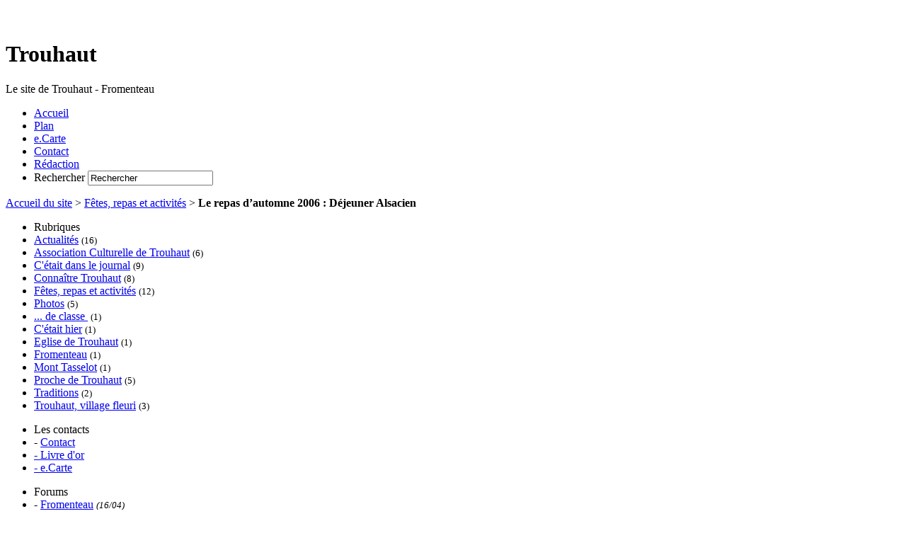

--- FILE ---
content_type: text/html; charset=utf-8
request_url: http://www.trouhaut.com/index/www.trouhaut.com/ecrire/IMG/pdf/squelettes/ecrire/ecrire/ecrire/ecrire/spip.php?article57
body_size: 2788
content:

<!DOCTYPE HTML PUBLIC "-//W3C//DTD HTML 4.01 Transitional//EN" "http://www.w3.org/TR/html4/loose.dtd">

<html lang="fr"> <!-- article.html -->
	<head>
		<title>Le repas d’automne 2006 : Déjeuner Alsacien - Trouhaut</title>
		<meta http-equiv="Content-Type" content="text/html; charset=utf-8">
		<meta name="generator" content="SPIP" />
		<!-- Lien vers le backend pour navigateurs eclaires -->
		<link rel="alternate" type="application/rss+xml" title="Syndiquer tout le site" href="http://www.trouhaut.com/index/www.trouhaut.com/ecrire/IMG/pdf/squelettes/ecrire/ecrire/ecrire/ecrire/spip.php?page=backend" />
		<!-- Feuilles de style -->
		<link rel="stylesheet" href="squelettes/style.css" type="text/css" />
		<link rel="stylesheet" href="squelettes/styleperso.css" type="text/css" />
<script type="text/javascript" src="plugins/gallery/gallery.js"></script>
<script type="text/javascript" src="plugins/gallery/speedgallery.js"></script>

	</head>
	<body dir="ltr">
		<!-- Bloc principal englobant tous les autres -->
		<div id="mgs_page">
		
			<!-- Bloc d'en tete -->
			<div id="mgs_tete">
				<!-- Bloc d'inclusion du bandeau d'en tete -->
				
<!-- inc-bandeau.html -->
<!-- Bloc bandeau nom du site et menus generaux -->
<div id="mgs_bandeau">
	
	<h1><br />Trouhaut</h1>
	<div class="mgs_descriptif">Le site de Trouhaut - Fromenteau</div>
</div>
<div id="mgs_menu_tete">
	<ul>
		<li><a href="http://www.trouhaut.com/">Accueil</a></li>
		<li><a href="http://www.trouhaut.com/index/dist/ecrire/ecrire/ecrire/IMG/cache-150x200/IMG/cache-150x92/ecrire/IMG/cache-150x113/IMG/cache-200x150/spip.php?page=plan">Plan</a></li>
		<li><a href="./send.php3">e.Carte</a></li>
		<li><a href="http://www.trouhaut.com/index/dist/ecrire/ecrire/ecrire/IMG/cache-150x200/IMG/cache-150x92/ecrire/IMG/cache-150x113/IMG/cache-200x150/spip.php?page=contact">Contact</a></li>
		<li><a href="ecrire/">R&eacute;daction</a></li>
		<li class="mgs_form_rech"><div class="formulaire_spip formulaire_recherche">
<form action="http://www.trouhaut.com/index/www.trouhaut.com/ecrire/IMG/pdf/squelettes/ecrire/ecrire/ecrire/ecrire/spip.php?page=recherche" method="get">
	
<input name='page' value='recherche' type='hidden' />
	
	<label for="recherche">Rechercher</label>
	<input type="text" class="forml" name="recherche" id="recherche" value="Rechercher" onfocus="this.value='';" />
<!--<a name="formulaire_recherche" id="formulaire_recherche"></a>--></form>
</div></li>
	</ul>
</div>
<!-- /inc-bandeau.html -->
				
				<!-- Bloc hierarchie de navigation -->
				<div id="mgs_hierarchie">
					<a href="http://www.trouhaut.com/">Accueil du site</a>
					
					&gt; <a href="spip.php?rubrique15">Fêtes, repas et activités</a>
					
					 &gt; <b>Le repas d’automne 2006 : Déjeuner Alsacien</b>
				</div>
			</div> <!-- /mgs_tete -->
			
				
			<!-- Bloc central avec les menus et le contenu -->
			<div id="mgs_corps">

				<!-- Bloc menus de navigation -->
				<div id="mgs_navigation">
					<!-- Bloc d'inclusion du menu de navigation -->
					

<!-- inc-menu.html -->
<!-- Bloc liste hierarchique de toutes les rubirques existantes -->
<div class="mgs_menu">
	<ul class="general">
		<li class="mgs_menu_titre">Rubriques</li>
		<li class="mgs_menu_item_0"><a href="spip.php?rubrique1">Actualités</a>&nbsp;<small>(16)</small></li><li class="mgs_menu_item_0"><a href="spip.php?rubrique20">Association Culturelle de Trouhaut</a>&nbsp;<small>(6)</small></li><li class="mgs_menu_item_0"><a href="spip.php?rubrique9">C'était dans le journal</a>&nbsp;<small>(9)</small></li><li class="mgs_menu_item_0"><a href="spip.php?rubrique4">Connaître Trouhaut</a>&nbsp;<small>(8)</small></li><li class="mgs_menu_item_0"><a href="spip.php?rubrique15">Fêtes, repas et activités</a>&nbsp;<small>(12)</small></li><li class="mgs_menu_item_0"><a href="spip.php?rubrique2">Photos</a>&nbsp;<small>(5)</small></li><li class="mgs_menu_item_1"><a href="spip.php?rubrique8">... de classe </a>&nbsp;<small>(1)</small></li><li class="mgs_menu_item_1"><a href="spip.php?rubrique7">C'était hier</a>&nbsp;<small>(1)</small></li><li class="mgs_menu_item_1"><a href="spip.php?rubrique12">Eglise de Trouhaut</a>&nbsp;<small>(1)</small></li><li class="mgs_menu_item_1"><a href="spip.php?rubrique6">Fromenteau</a>&nbsp;<small>(1)</small></li><li class="mgs_menu_item_1"><a href="spip.php?rubrique13">Mont Tasselot</a>&nbsp;<small>(1)</small></li><li class="mgs_menu_item_0"><a href="spip.php?rubrique17">Proche de Trouhaut</a>&nbsp;<small>(5)</small></li><li class="mgs_menu_item_0"><a href="spip.php?rubrique16">Traditions</a>&nbsp;<small>(2)</small></li><li class="mgs_menu_item_0"><a href="spip.php?rubrique10">Trouhaut, village fleuri</a>&nbsp;<small>(3)</small></li>
	</ul>
</div>

<!-- Bloc liste des 10 dernieres breves -->


<div class="mgs_menu" id="mgs_menu_artrub">
	<ul class="general">
		<li class="mgs_menu_titre">Les contacts</li>
		<li class="mgs_menu_item_breve">
			- <a href="http://www.trouhaut.com/index/dist/ecrire/ecrire/ecrire/IMG/cache-150x200/IMG/cache-150x92/ecrire/IMG/cache-150x113/IMG/cache-200x150/spip.php?page=contact">Contact
		</li>
		<li class="mgs_menu_item_breve">
			- <a href="http://www.trouhaut.com/index/dist/ecrire/ecrire/ecrire/IMG/cache-150x200/IMG/cache-150x92/ecrire/IMG/cache-150x113/IMG/cache-200x150/spip.php?page=livredor">Livre d'or
		</li>
		<li class="mgs_menu_item_breve">
			- <a href="./send.php3">e.Carte</a>
		</li>
	</ul>
</div>

<!-- Bloc liste des 10 dernieres message des forums -->

<div class="mgs_menu" id="mgs_menu_artrub">
	<ul class="general">
		<li class="mgs_menu_titre">Forums</li>
		
		<li class="mgs_menu_item_breve">
			- <a href="spip.php?article15#forum138" title="Fromenteau">Fromenteau</a>
			 <small><em>(16/04)</em></small>
		</li>
		
		<li class="mgs_menu_item_breve">
			- <a href="spip.php?article18#forum59" title="Année 1920-1925 - Classe de Monsieur Guenoit">Année 1920-1925 - Classe</a>
			 <small><em>(15/03)</em></small>
		</li>
		
		<li class="mgs_menu_item_breve">
			- <a href="spip.php?article8#forum51" title="La commune de Trouhaut">La commune de Trouhaut</a>
			 <small><em>(16/02)</em></small>
		</li>
		
		<li class="mgs_menu_item_breve">
			- <a href="spip.php?article18#forum46" title="Année 1920-1925 - Classe de Monsieur Guenoit">Année 1920-1925 - Classe</a>
			 <small><em>(30/01)</em></small>
		</li>
		
		<li class="mgs_menu_item_breve">
			- <a href="spip.php?article83#forum19" title="Rallye 2008">Rallye 2008</a>
			 <small><em>(06/06)</em></small>
		</li>
		
		<li class="mgs_menu_item_breve">
			- <a href="spip.php?article72#forum16" title="Téléphones mobiles à Trouhaut (suite...)">Téléphones mobiles à&nbsp;(...)</a>
			 <small><em>(07/02)</em></small>
		</li>
		
		<li class="mgs_menu_item_breve">
			- <a href="spip.php?article36#forum15" title="Point de vue">Point de vue</a>
			 <small><em>(05/01)</em></small>
		</li>
		
		<li class="mgs_menu_item_breve">
			- <a href="spip.php?article28#forum14" title="Eglise de Trouhaut">Eglise de Trouhaut</a>
			 <small><em>(22/12)</em></small>
		</li>
		
		<li class="mgs_menu_item_breve">
			- <a href="spip.php?article63#forum12" title="Recherches sur les noms figurants sur le monument aux morts">Recherches sur les&nbsp;(...)</a>
			 <small><em>(22/12)</em></small>
		</li>
		
		<li class="mgs_menu_item_breve">
			- <a href="spip.php?article18#forum11" title="Année 1920-1925 - Classe de Monsieur Guenoit">Année 1920-1925 - Classe</a>
			 <small><em>(08/11)</em></small>
		</li>
		
	</ul>
</div>



<!-- Bloc liste des 10 dernieres sites references -->


<!-- Bloc liste des 10 dernieres syndications -->

<!-- /inc-menu.html -->
					
					<!-- Bloc liste des 10 dernieres articles de la meme rubrique -->
					
					<div class="mgs_menu">
						<ul class="general">
							<li class="mgs_menu_titre">Dans la m&ecirc;me rubrique</li>
							
							<li class="mgs_menu_item_breve">
								- <a href="spip.php?article78">Noël des enfants et galettes&nbsp;(...)</a>
							</li>
							
							<li class="mgs_menu_item_breve">
								- <a href="spip.php?article69">Le diner des jeunes</a>
							</li>
							
							<li class="mgs_menu_item_breve">
								- <a href="spip.php?article57" class="on">Le repas d’automne 2006 :&nbsp;(...)</a>
							</li>
							
							<li class="mgs_menu_item_breve">
								- <a href="spip.php?article35">Invitation au repas d'automne</a>
							</li>
							
							<li class="mgs_menu_item_breve">
								- <a href="spip.php?article42">La raclette Party 2006</a>
							</li>
							
							<li class="mgs_menu_item_breve">
								- <a href="spip.php?article41">La marche de nuit</a>
							</li>
							
							<li class="mgs_menu_item_breve">
								- <a href="spip.php?article6">L'association culturelle&nbsp;(...)</a>
							</li>
							
							<li class="mgs_menu_item_breve">
								- <a href="spip.php?article31">Carton d'invitation Trouhaut en</a>
							</li>
							
							<li class="mgs_menu_item_breve">
								- <a href="spip.php?article34">Affiche de Trouhaut en Fête&nbsp;(...)</a>
							</li>
							
							<li class="mgs_menu_item_breve">
								- <a href="spip.php?article38">Repas communale du 14 juillet</a>
							</li>
							
						</ul>
					</div> 
					
					<!-- Bloc d'inclusion du pied de page (logos Rss et Spip) -->
					

<!-- inc-pied.html -->
<div class="mgs_menu"><div>
	<a href="http://www.trouhaut.com/index/EventPlanners/ecrire/plugins/gallery/IMG/pdf/ecrire/IMG/pdf/IMG/pdf/spip.php?page=backend" title="Syndiquer tout le site">
		<img src="dist/feed.png" alt="Suivre la vie du site" width="16" height="16" class="format_png" />
		<small>&nbsp;RSS&nbsp;2.0</small>
	</a> |
	<a href="http://www.spip.net" title="Site r&eacute;alis&eacute; avec SPIP">
		<img src="dist/spip.png" alt="SPIP" width="48" height="16" class="format_png" />
	</a>
</div></div>
<!-- /inc-pied.html -->
				</div> <!-- /mgs_navigation -->


				<!-- Bloc du contenu principal -->
				<div class="contenu" id="mgs_principal">


					<!-- Bloc du contenu -->
					<div class="mgs_bloc">
						<ul class="general">
							<li class="mgs_menu_titre">Article</li>
						</ul>
						
						<!-- Bloc du contenu de l'article/breve -->
						<div class="mgs_article">
							
							
							<h2 class="mgs_titre">&nbsp;&nbsp;Le repas d’automne 2006&nbsp;: Déjeuner Alsacien</h2>
							
							<p class="mgs_infos">dimanche 29 octobre 2006, par  <a href="spip.php?auteur1">Rédacteur</a></p>
							
							<div class="mgs_texte"><p class="spip">L’association Culturelle de Trouhaut nous a convié à son &#171;&nbsp;repas d’automne&nbsp;&#187;.</p>

<p class="spip">Comme chaque année, la salle des fêtes de Trouhaut est comble. Au menu, un déjeuner Alsacien&nbsp;: apéritif, choucroute, Munster, tarte aux pommes et café.</p></div>
							
							

							<!-- Bloc liste des documents joints -->
							
							
							<!-- Bloc liste des mots cles -->
							
							
							
						</div> <!-- /mgs_article -->
					</div> <!-- /mgs_bloc -->
					
					<br />
					<!-- Inclusion des Forums -->
					

<!-- inc-forum.html -->


<!-- /inc-forum.html -->					
				</div> <!-- /contenu -->
			</div> <!-- /corps -->
		</div> <!-- /page -->
	</body>
</html> <!-- /article.html -->




--- FILE ---
content_type: text/html; charset=utf-8
request_url: http://www.trouhaut.com/index/www.trouhaut.com/ecrire/IMG/pdf/squelettes/ecrire/ecrire/ecrire/ecrire/squelettes/style.css
body_size: 3807
content:

<!DOCTYPE HTML PUBLIC "-//W3C//DTD HTML 4.01 Transitional//EN" "http://www.w3.org/TR/html4/loose.dtd">
<html lang="fr"> <!-- sommaire.html -->
	<head>
		<link rel="shortcut icon" href="http://www.trouhaut.com/favicon.ico"/>
		<title>Trouhaut</title>
		<meta http-equiv="Content-Type" content="text/html; charset=utf-8">
		<meta name="generator" content="SPIP" />
		<!-- Lien vers le backend pour navigateurs eclaires -->
		<link rel="alternate" type="application/rss+xml" title="Syndiquer tout le site" href="http://www.trouhaut.com/index/www.trouhaut.com/ecrire/IMG/pdf/squelettes/ecrire/ecrire/ecrire/ecrire/squelettes/spip.php?page=backend" />
		<!-- Feuilles de style -->
		<link rel="stylesheet" href="squelettes/style.css" type="text/css" />
		<link rel="stylesheet" href="squelettes/styleperso.css" type="text/css" />
	</head>
	<body dir="ltr">
	<!-- Bloc principal englobant tous les autres -->
		<div id="mgs_page">

			<!-- Bloc d'en tete -->
			<div id="mgs_tete">
				<!-- Bloc d'inclusion du bandeau d'en tete -->
				
<!-- inc-bandeau.html -->
<!-- Bloc bandeau nom du site et menus generaux -->
<div id="mgs_bandeau">
	
	<h1><br />Trouhaut</h1>
	<div class="mgs_descriptif">Le site de Trouhaut - Fromenteau</div>
</div>
<div id="mgs_menu_tete">
	<ul>
		<li><a href="http://www.trouhaut.com/">Accueil</a></li>
		<li><a href="http://www.trouhaut.com/index/dist/ecrire/ecrire/ecrire/IMG/cache-150x200/IMG/cache-150x92/ecrire/IMG/cache-150x113/IMG/cache-200x150/spip.php?page=plan">Plan</a></li>
		<li><a href="./send.php3">e.Carte</a></li>
		<li><a href="http://www.trouhaut.com/index/dist/ecrire/ecrire/ecrire/IMG/cache-150x200/IMG/cache-150x92/ecrire/IMG/cache-150x113/IMG/cache-200x150/spip.php?page=contact">Contact</a></li>
		<li><a href="ecrire/">R&eacute;daction</a></li>
		<li class="mgs_form_rech"><div class="formulaire_spip formulaire_recherche">
<form action="http://www.trouhaut.com/index/www.trouhaut.com/ecrire/IMG/pdf/squelettes/ecrire/ecrire/ecrire/ecrire/squelettes/spip.php?page=recherche" method="get">
	
<input name='page' value='recherche' type='hidden' />
	
	<label for="recherche">Rechercher</label>
	<input type="text" class="forml" name="recherche" id="recherche" value="Rechercher" onfocus="this.value='';" />
<!--<a name="formulaire_recherche" id="formulaire_recherche"></a>--></form>
</div></li>
	</ul>
</div>
<!-- /inc-bandeau.html -->
				
				<!-- Bloc hierarchie de navigation -->
				<div id="mgs_hierarchie">
					Accueil du site
				</div>

			</div> <!-- /mgs_tete -->
			
				
			<!-- Bloc central avec les menus et le contenu -->
			<div id="mgs_corps">
				
				<!-- Bloc menus de navigation -->
				<div id="mgs_navigation">
					<!-- Bloc d'inclusion du menu de navigation -->
					

<!-- inc-menu.html -->
<!-- Bloc liste hierarchique de toutes les rubirques existantes -->
<div class="mgs_menu">
	<ul class="general">
		<li class="mgs_menu_titre">Rubriques</li>
		<li class="mgs_menu_item_0"><a href="spip.php?rubrique1">Actualités</a>&nbsp;<small>(16)</small></li><li class="mgs_menu_item_0"><a href="spip.php?rubrique20">Association Culturelle de Trouhaut</a>&nbsp;<small>(6)</small></li><li class="mgs_menu_item_0"><a href="spip.php?rubrique9">C'était dans le journal</a>&nbsp;<small>(9)</small></li><li class="mgs_menu_item_0"><a href="spip.php?rubrique4">Connaître Trouhaut</a>&nbsp;<small>(8)</small></li><li class="mgs_menu_item_0"><a href="spip.php?rubrique15">Fêtes, repas et activités</a>&nbsp;<small>(12)</small></li><li class="mgs_menu_item_0"><a href="spip.php?rubrique2">Photos</a>&nbsp;<small>(5)</small></li><li class="mgs_menu_item_1"><a href="spip.php?rubrique8">... de classe </a>&nbsp;<small>(1)</small></li><li class="mgs_menu_item_1"><a href="spip.php?rubrique7">C'était hier</a>&nbsp;<small>(1)</small></li><li class="mgs_menu_item_1"><a href="spip.php?rubrique12">Eglise de Trouhaut</a>&nbsp;<small>(1)</small></li><li class="mgs_menu_item_1"><a href="spip.php?rubrique6">Fromenteau</a>&nbsp;<small>(1)</small></li><li class="mgs_menu_item_1"><a href="spip.php?rubrique13">Mont Tasselot</a>&nbsp;<small>(1)</small></li><li class="mgs_menu_item_0"><a href="spip.php?rubrique17">Proche de Trouhaut</a>&nbsp;<small>(5)</small></li><li class="mgs_menu_item_0"><a href="spip.php?rubrique16">Traditions</a>&nbsp;<small>(2)</small></li><li class="mgs_menu_item_0"><a href="spip.php?rubrique10">Trouhaut, village fleuri</a>&nbsp;<small>(3)</small></li>
	</ul>
</div>

<!-- Bloc liste des 10 dernieres breves -->


<div class="mgs_menu" id="mgs_menu_artrub">
	<ul class="general">
		<li class="mgs_menu_titre">Les contacts</li>
		<li class="mgs_menu_item_breve">
			- <a href="http://www.trouhaut.com/index/dist/ecrire/ecrire/ecrire/IMG/cache-150x200/IMG/cache-150x92/ecrire/IMG/cache-150x113/IMG/cache-200x150/spip.php?page=contact">Contact
		</li>
		<li class="mgs_menu_item_breve">
			- <a href="http://www.trouhaut.com/index/dist/ecrire/ecrire/ecrire/IMG/cache-150x200/IMG/cache-150x92/ecrire/IMG/cache-150x113/IMG/cache-200x150/spip.php?page=livredor">Livre d'or
		</li>
		<li class="mgs_menu_item_breve">
			- <a href="./send.php3">e.Carte</a>
		</li>
	</ul>
</div>

<!-- Bloc liste des 10 dernieres message des forums -->

<div class="mgs_menu" id="mgs_menu_artrub">
	<ul class="general">
		<li class="mgs_menu_titre">Forums</li>
		
		<li class="mgs_menu_item_breve">
			- <a href="spip.php?article15#forum138" title="Fromenteau">Fromenteau</a>
			 <small><em>(16/04)</em></small>
		</li>
		
		<li class="mgs_menu_item_breve">
			- <a href="spip.php?article18#forum59" title="Année 1920-1925 - Classe de Monsieur Guenoit">Année 1920-1925 - Classe</a>
			 <small><em>(15/03)</em></small>
		</li>
		
		<li class="mgs_menu_item_breve">
			- <a href="spip.php?article8#forum51" title="La commune de Trouhaut">La commune de Trouhaut</a>
			 <small><em>(16/02)</em></small>
		</li>
		
		<li class="mgs_menu_item_breve">
			- <a href="spip.php?article18#forum46" title="Année 1920-1925 - Classe de Monsieur Guenoit">Année 1920-1925 - Classe</a>
			 <small><em>(30/01)</em></small>
		</li>
		
		<li class="mgs_menu_item_breve">
			- <a href="spip.php?article83#forum19" title="Rallye 2008">Rallye 2008</a>
			 <small><em>(06/06)</em></small>
		</li>
		
		<li class="mgs_menu_item_breve">
			- <a href="spip.php?article72#forum16" title="Téléphones mobiles à Trouhaut (suite...)">Téléphones mobiles à&nbsp;(...)</a>
			 <small><em>(07/02)</em></small>
		</li>
		
		<li class="mgs_menu_item_breve">
			- <a href="spip.php?article36#forum15" title="Point de vue">Point de vue</a>
			 <small><em>(05/01)</em></small>
		</li>
		
		<li class="mgs_menu_item_breve">
			- <a href="spip.php?article28#forum14" title="Eglise de Trouhaut">Eglise de Trouhaut</a>
			 <small><em>(22/12)</em></small>
		</li>
		
		<li class="mgs_menu_item_breve">
			- <a href="spip.php?article63#forum12" title="Recherches sur les noms figurants sur le monument aux morts">Recherches sur les&nbsp;(...)</a>
			 <small><em>(22/12)</em></small>
		</li>
		
		<li class="mgs_menu_item_breve">
			- <a href="spip.php?article18#forum11" title="Année 1920-1925 - Classe de Monsieur Guenoit">Année 1920-1925 - Classe</a>
			 <small><em>(08/11)</em></small>
		</li>
		
	</ul>
</div>



<!-- Bloc liste des 10 dernieres sites references -->


<!-- Bloc liste des 10 dernieres syndications -->

<!-- /inc-menu.html -->
					
					<!-- Bloc d'inscription au site si option active -->
					

					

<!-- inc-menu.html -->
<!-- Bloc liste hierarchique de toutes les rubirques existantes -->
<div class="mgs_menu">
	<ul class="general">
		<li class="mgs_menu_titre">La météo en Côte d'Or <i>(21)</i></li>
	</ul>
	<img src="http://perso0.free.fr/cgi-bin/meteo.pl?dep=21">
</div>
					<!-- Bloc d'inclusion du pied de page (logos Rss et Spip) -->
					

<!-- inc-pied.html -->
<div class="mgs_menu"><div>
	<a href="http://www.trouhaut.com/index/EventPlanners/ecrire/plugins/gallery/IMG/pdf/ecrire/IMG/pdf/IMG/pdf/spip.php?page=backend" title="Syndiquer tout le site">
		<img src="dist/feed.png" alt="Suivre la vie du site" width="16" height="16" class="format_png" />
		<small>&nbsp;RSS&nbsp;2.0</small>
	</a> |
	<a href="http://www.spip.net" title="Site r&eacute;alis&eacute; avec SPIP">
		<img src="dist/spip.png" alt="SPIP" width="48" height="16" class="format_png" />
	</a>
</div></div>
<!-- /inc-pied.html -->
					

<B_menu_googleadsense>
<div class="mgs_menu">
<script type="text/javascript"><!--
google_ad_client = "pub-2416539233400072";
google_ad_width = 120;
google_ad_height = 240;
google_ad_format = "120x240_as_rimg";
google_cpa_choice = "CAAQ5Yf7zwEaCNSZO4RGtdGFKJ2493M";
google_ad_channel = "";
//--></script>
<script type="text/javascript" src="http://pagead2.googlesyndication.com/pagead/show_ads.js">
</script>
</div> <!-- /menu -->
</B_menu_googleadsense>
				</div> <!-- /mgs_navigation -->
					
					
				<!-- Bloc du contenu principal -->
				<div id="mgs_principal" class="contenu">
					
					

<!-- inc-bienvenue.html -->
<!-- Bloc contenant un petit texte d'accueil et de bienvenue a personnaliser -->
<div class="mgs_bloc">

<script type="text/javascript"><!--
google_ad_client = "pub-2416539233400072";
google_ad_width = 468;
google_ad_height = 60;
google_ad_format = "468x60_as";
google_ad_type = "text_image";
google_ad_channel = "";
google_color_border = "CCCCCC";
google_color_bg = "CCCCCC";
google_color_link = "000000";
google_color_text = "333333";
google_color_url = "666666";
//--></script>
<script type="text/javascript"
  src="http://pagead2.googlesyndication.com/pagead/show_ads.js">
</script>

</div>
<!-- /inc-bienvenue.html -->
					

					<!-- Bloc liste des 8 derniers articles publies -->
					<div class="mgs_bloc">
						<ul class="general">
							
							<li class="mgs_menu_item_article">
								
								<h3 class="mgs_titre">&nbsp;&nbsp;<a href="spip.php?article89">Journée du patrimoine 2008 visitée par l&#8217;Association Culturelle</a></h3>
								<p class="mgs_infos">mercredi 1er octobre 2008, par  <a href="spip.php?auteur1">Rédacteur</a></p>
								<div class="mgs_intro">Visite Sens , journée du patrimoine 2008  Pour la deuxième année consécutive, l’Association Culturelle de Trouhaut a profité des journées du patrimoine pour&nbsp;(...)</div>
								<div class="mgs_chemin">
									
									&gt; <a href="spip.php?rubrique20">Association Culturelle de Trouhaut</a>
									
								</div>
							</li>
							
							<li class="mgs_menu_item_article">
								
								<h3 class="mgs_titre">&nbsp;&nbsp;<a href="spip.php?article88">Versailles visité par l&#8217;Association Culturelle</a></h3>
								<p class="mgs_infos">mardi 26 ao&ucirc;t 2008, par  <a href="spip.php?auteur1">Rédacteur</a></p>
								<div class="mgs_intro">Bien matinal ce réveil pour cette journée organisée par l’Association Culturelle de Trouhaut. Mais l’idée d’aller à Versailles, visiter le plus imposant château du&nbsp;(...)</div>
								<div class="mgs_chemin">
									
									&gt; <a href="spip.php?rubrique20">Association Culturelle de Trouhaut</a>
									
								</div>
							</li>
							
							<li class="mgs_menu_item_article">
								
								<h3 class="mgs_titre">&nbsp;&nbsp;<a href="spip.php?article85">Sortie AU CHATEAU DE VERSAILLES</a></h3>
								<p class="mgs_infos">mardi 8 juillet 2008, par  <a href="spip.php?auteur1">Rédacteur</a></p>
								<div class="mgs_intro">L’association Culturelle de Trouhaut propose sa sortie d’été le Samedi 23 août 2008 au Château de Versailles.

Visite du Château de Versailles (avec audio-guide)&nbsp;(...)</div>
								<div class="mgs_chemin">
									
									&gt; <a href="spip.php?rubrique20">Association Culturelle de Trouhaut</a>
									
								</div>
							</li>
							
							<li class="mgs_menu_item_article">
								
								<h3 class="mgs_titre">&nbsp;&nbsp;<a href="spip.php?article84">Trouhaut&nbsp;: nouvelles énigmes</a></h3>
								<p class="mgs_infos">jeudi 12 juin 2008</p>
								<div class="mgs_intro">Sources Le Bien Public

Une quarantaine de personnes ont pris le départ du rallye organisé par l’Association Culturelle de Trouhaut.

Pilotes, copilotes et&nbsp;(...)</div>
								<div class="mgs_chemin">
									
									&gt; <a href="spip.php?rubrique20">Association Culturelle de Trouhaut</a>
									
								</div>
							</li>
							
							<li class="mgs_menu_item_article">
								
								<h3 class="mgs_titre">&nbsp;&nbsp;<a href="spip.php?article83">Rallye 2008 de l&#8217;Association Culturelle est en préparation</a></h3>
								<p class="mgs_infos">vendredi 2 mai 2008, par  <a href="spip.php?auteur1">Rédacteur</a></p>
								<div class="mgs_intro">Le rallye "Cru 2008" est en préparation. Les membres du bureau de l’Association Culturelle de Trouhaut mijotent le parcours et les énigmes.

Le "Go !" aura&nbsp;(...)</div>
								<div class="mgs_chemin">
									
									&gt; <a href="spip.php?rubrique20">Association Culturelle de Trouhaut</a>
									
								</div>
							</li>
							
							<li class="mgs_menu_item_article">
								
								<h3 class="mgs_titre">&nbsp;&nbsp;<a href="spip.php?article82">Assemblée Générale 2008 de l&#8217;Association Cuturelle </a></h3>
								<p class="mgs_infos">vendredi 4 avril 2008</p>
								<div class="mgs_intro">L’Association Culturelle de Trouhaut a tenu son assemblée générale en présence de Robert Jaugey, maire de Trouhaut et de Pierre Gounand représentant la&nbsp;(...)</div>
								<div class="mgs_chemin">
									
									&gt; <a href="spip.php?rubrique20">Association Culturelle de Trouhaut</a>
									
								</div>
							</li>
							
							<li class="mgs_menu_item_article">
								
								<h3 class="mgs_titre">&nbsp;&nbsp;<a href="spip.php?article81">Résultats des élections Municipales 2008 à Trouhaut</a></h3>
								<p class="mgs_infos">lundi 17 mars 2008, par  <a href="spip.php?auteur1">Rédacteur</a></p>
								<div class="mgs_intro">Résultat du 1er et dernier tour des élections Municipales 2008.

La nouvelle équipe municipale sera conduite par la première femme maire de Trouhaut ; Mme&nbsp;(...)</div>
								<div class="mgs_chemin">
									
									&gt; <a href="spip.php?rubrique1">Actualités</a>
									
								</div>
							</li>
							
							<li class="mgs_menu_item_article">
								
								<h3 class="mgs_titre">&nbsp;&nbsp;<a href="spip.php?article79">Les photographies sur le site</a></h3>
								<p class="mgs_infos">mercredi 17 janvier 2007, par  <a href="spip.php?auteur1">Rédacteur</a></p>
								<div class="mgs_intro">Pour éviter tout mal attendu, les photographies qui apparaissent sur le site ne sont pas destinées à nuire à l’image ou à la réputation de qui que se soit.

Si&nbsp;(...)</div>
								<div class="mgs_chemin">
									
									&gt; <a href="spip.php?rubrique1">Actualités</a>
									
								</div>
							</li>
							
							<li class="mgs_menu_item_article">
								
								<h3 class="mgs_titre">&nbsp;&nbsp;<a href="spip.php?article77">Contactez-nous</a></h3>
								<p class="mgs_infos">lundi 15 janvier 2007, par  <a href="spip.php?auteur1">Rédacteur</a></p>
								<div class="mgs_intro">Vous désirez  prendre contact avec nous ? Vous pouvez vous rendre à la rubrique Contact. Vous pouvez également laisser un petit mot en signant le livre d’or.&nbsp;(...)</div>
								<div class="mgs_chemin">
									
									&gt; <a href="spip.php?rubrique1">Actualités</a>
									
								</div>
							</li>
							
							<li class="mgs_menu_item_article">
								
								<h3 class="mgs_titre">&nbsp;&nbsp;<a href="spip.php?article78">Noël des enfants et galettes des Rois</a></h3>
								<p class="mgs_infos">mardi 9 janvier 2007, par  <a href="spip.php?auteur1">Rédacteur</a></p>
								<div class="mgs_intro">Le dimanche 7 janvier fut très très animé.

Tous les petits et tous les grands assistaient au spectacle de Noël des enfants. Cette année, l’Association des&nbsp;(...)</div>
								<div class="mgs_chemin">
									
									&gt; <a href="spip.php?rubrique15">Fêtes, repas et activités</a>
									
								</div>
							</li>
							
						</ul>
					</div>
					
				</div> <!-- /contenu -->
			</div> <!-- /corps -->
		</div> <!-- /page -->
	</body>
</html> <!-- /sommaire.html -->


--- FILE ---
content_type: text/html; charset=utf-8
request_url: http://www.trouhaut.com/index/www.trouhaut.com/ecrire/IMG/pdf/squelettes/ecrire/ecrire/ecrire/ecrire/plugins/gallery/gallery.js
body_size: 3808
content:

<!DOCTYPE HTML PUBLIC "-//W3C//DTD HTML 4.01 Transitional//EN" "http://www.w3.org/TR/html4/loose.dtd">
<html lang="fr"> <!-- sommaire.html -->
	<head>
		<link rel="shortcut icon" href="http://www.trouhaut.com/favicon.ico"/>
		<title>Trouhaut</title>
		<meta http-equiv="Content-Type" content="text/html; charset=utf-8">
		<meta name="generator" content="SPIP" />
		<!-- Lien vers le backend pour navigateurs eclaires -->
		<link rel="alternate" type="application/rss+xml" title="Syndiquer tout le site" href="http://www.trouhaut.com/index/www.trouhaut.com/ecrire/IMG/pdf/squelettes/ecrire/ecrire/ecrire/ecrire/plugins/gallery/spip.php?page=backend" />
		<!-- Feuilles de style -->
		<link rel="stylesheet" href="squelettes/style.css" type="text/css" />
		<link rel="stylesheet" href="squelettes/styleperso.css" type="text/css" />
	</head>
	<body dir="ltr">
	<!-- Bloc principal englobant tous les autres -->
		<div id="mgs_page">

			<!-- Bloc d'en tete -->
			<div id="mgs_tete">
				<!-- Bloc d'inclusion du bandeau d'en tete -->
				
<!-- inc-bandeau.html -->
<!-- Bloc bandeau nom du site et menus generaux -->
<div id="mgs_bandeau">
	
	<h1><br />Trouhaut</h1>
	<div class="mgs_descriptif">Le site de Trouhaut - Fromenteau</div>
</div>
<div id="mgs_menu_tete">
	<ul>
		<li><a href="http://www.trouhaut.com/">Accueil</a></li>
		<li><a href="http://www.trouhaut.com/index/dist/ecrire/ecrire/ecrire/IMG/cache-150x200/IMG/cache-150x92/ecrire/IMG/cache-150x113/IMG/cache-200x150/spip.php?page=plan">Plan</a></li>
		<li><a href="./send.php3">e.Carte</a></li>
		<li><a href="http://www.trouhaut.com/index/dist/ecrire/ecrire/ecrire/IMG/cache-150x200/IMG/cache-150x92/ecrire/IMG/cache-150x113/IMG/cache-200x150/spip.php?page=contact">Contact</a></li>
		<li><a href="ecrire/">R&eacute;daction</a></li>
		<li class="mgs_form_rech"><div class="formulaire_spip formulaire_recherche">
<form action="http://www.trouhaut.com/index/www.trouhaut.com/ecrire/IMG/pdf/squelettes/ecrire/ecrire/ecrire/ecrire/plugins/gallery/spip.php?page=recherche" method="get">
	
<input name='page' value='recherche' type='hidden' />
	
	<label for="recherche">Rechercher</label>
	<input type="text" class="forml" name="recherche" id="recherche" value="Rechercher" onfocus="this.value='';" />
<!--<a name="formulaire_recherche" id="formulaire_recherche"></a>--></form>
</div></li>
	</ul>
</div>
<!-- /inc-bandeau.html -->
				
				<!-- Bloc hierarchie de navigation -->
				<div id="mgs_hierarchie">
					Accueil du site
				</div>

			</div> <!-- /mgs_tete -->
			
				
			<!-- Bloc central avec les menus et le contenu -->
			<div id="mgs_corps">
				
				<!-- Bloc menus de navigation -->
				<div id="mgs_navigation">
					<!-- Bloc d'inclusion du menu de navigation -->
					

<!-- inc-menu.html -->
<!-- Bloc liste hierarchique de toutes les rubirques existantes -->
<div class="mgs_menu">
	<ul class="general">
		<li class="mgs_menu_titre">Rubriques</li>
		<li class="mgs_menu_item_0"><a href="spip.php?rubrique1">Actualités</a>&nbsp;<small>(16)</small></li><li class="mgs_menu_item_0"><a href="spip.php?rubrique20">Association Culturelle de Trouhaut</a>&nbsp;<small>(6)</small></li><li class="mgs_menu_item_0"><a href="spip.php?rubrique9">C'était dans le journal</a>&nbsp;<small>(9)</small></li><li class="mgs_menu_item_0"><a href="spip.php?rubrique4">Connaître Trouhaut</a>&nbsp;<small>(8)</small></li><li class="mgs_menu_item_0"><a href="spip.php?rubrique15">Fêtes, repas et activités</a>&nbsp;<small>(12)</small></li><li class="mgs_menu_item_0"><a href="spip.php?rubrique2">Photos</a>&nbsp;<small>(5)</small></li><li class="mgs_menu_item_1"><a href="spip.php?rubrique8">... de classe </a>&nbsp;<small>(1)</small></li><li class="mgs_menu_item_1"><a href="spip.php?rubrique7">C'était hier</a>&nbsp;<small>(1)</small></li><li class="mgs_menu_item_1"><a href="spip.php?rubrique12">Eglise de Trouhaut</a>&nbsp;<small>(1)</small></li><li class="mgs_menu_item_1"><a href="spip.php?rubrique6">Fromenteau</a>&nbsp;<small>(1)</small></li><li class="mgs_menu_item_1"><a href="spip.php?rubrique13">Mont Tasselot</a>&nbsp;<small>(1)</small></li><li class="mgs_menu_item_0"><a href="spip.php?rubrique17">Proche de Trouhaut</a>&nbsp;<small>(5)</small></li><li class="mgs_menu_item_0"><a href="spip.php?rubrique16">Traditions</a>&nbsp;<small>(2)</small></li><li class="mgs_menu_item_0"><a href="spip.php?rubrique10">Trouhaut, village fleuri</a>&nbsp;<small>(3)</small></li>
	</ul>
</div>

<!-- Bloc liste des 10 dernieres breves -->


<div class="mgs_menu" id="mgs_menu_artrub">
	<ul class="general">
		<li class="mgs_menu_titre">Les contacts</li>
		<li class="mgs_menu_item_breve">
			- <a href="http://www.trouhaut.com/index/dist/ecrire/ecrire/ecrire/IMG/cache-150x200/IMG/cache-150x92/ecrire/IMG/cache-150x113/IMG/cache-200x150/spip.php?page=contact">Contact
		</li>
		<li class="mgs_menu_item_breve">
			- <a href="http://www.trouhaut.com/index/dist/ecrire/ecrire/ecrire/IMG/cache-150x200/IMG/cache-150x92/ecrire/IMG/cache-150x113/IMG/cache-200x150/spip.php?page=livredor">Livre d'or
		</li>
		<li class="mgs_menu_item_breve">
			- <a href="./send.php3">e.Carte</a>
		</li>
	</ul>
</div>

<!-- Bloc liste des 10 dernieres message des forums -->

<div class="mgs_menu" id="mgs_menu_artrub">
	<ul class="general">
		<li class="mgs_menu_titre">Forums</li>
		
		<li class="mgs_menu_item_breve">
			- <a href="spip.php?article15#forum138" title="Fromenteau">Fromenteau</a>
			 <small><em>(16/04)</em></small>
		</li>
		
		<li class="mgs_menu_item_breve">
			- <a href="spip.php?article18#forum59" title="Année 1920-1925 - Classe de Monsieur Guenoit">Année 1920-1925 - Classe</a>
			 <small><em>(15/03)</em></small>
		</li>
		
		<li class="mgs_menu_item_breve">
			- <a href="spip.php?article8#forum51" title="La commune de Trouhaut">La commune de Trouhaut</a>
			 <small><em>(16/02)</em></small>
		</li>
		
		<li class="mgs_menu_item_breve">
			- <a href="spip.php?article18#forum46" title="Année 1920-1925 - Classe de Monsieur Guenoit">Année 1920-1925 - Classe</a>
			 <small><em>(30/01)</em></small>
		</li>
		
		<li class="mgs_menu_item_breve">
			- <a href="spip.php?article83#forum19" title="Rallye 2008">Rallye 2008</a>
			 <small><em>(06/06)</em></small>
		</li>
		
		<li class="mgs_menu_item_breve">
			- <a href="spip.php?article72#forum16" title="Téléphones mobiles à Trouhaut (suite...)">Téléphones mobiles à&nbsp;(...)</a>
			 <small><em>(07/02)</em></small>
		</li>
		
		<li class="mgs_menu_item_breve">
			- <a href="spip.php?article36#forum15" title="Point de vue">Point de vue</a>
			 <small><em>(05/01)</em></small>
		</li>
		
		<li class="mgs_menu_item_breve">
			- <a href="spip.php?article28#forum14" title="Eglise de Trouhaut">Eglise de Trouhaut</a>
			 <small><em>(22/12)</em></small>
		</li>
		
		<li class="mgs_menu_item_breve">
			- <a href="spip.php?article63#forum12" title="Recherches sur les noms figurants sur le monument aux morts">Recherches sur les&nbsp;(...)</a>
			 <small><em>(22/12)</em></small>
		</li>
		
		<li class="mgs_menu_item_breve">
			- <a href="spip.php?article18#forum11" title="Année 1920-1925 - Classe de Monsieur Guenoit">Année 1920-1925 - Classe</a>
			 <small><em>(08/11)</em></small>
		</li>
		
	</ul>
</div>



<!-- Bloc liste des 10 dernieres sites references -->


<!-- Bloc liste des 10 dernieres syndications -->

<!-- /inc-menu.html -->
					
					<!-- Bloc d'inscription au site si option active -->
					

					

<!-- inc-menu.html -->
<!-- Bloc liste hierarchique de toutes les rubirques existantes -->
<div class="mgs_menu">
	<ul class="general">
		<li class="mgs_menu_titre">La météo en Côte d'Or <i>(21)</i></li>
	</ul>
	<img src="http://perso0.free.fr/cgi-bin/meteo.pl?dep=21">
</div>
					<!-- Bloc d'inclusion du pied de page (logos Rss et Spip) -->
					

<!-- inc-pied.html -->
<div class="mgs_menu"><div>
	<a href="http://www.trouhaut.com/index/EventPlanners/ecrire/plugins/gallery/IMG/pdf/ecrire/IMG/pdf/IMG/pdf/spip.php?page=backend" title="Syndiquer tout le site">
		<img src="dist/feed.png" alt="Suivre la vie du site" width="16" height="16" class="format_png" />
		<small>&nbsp;RSS&nbsp;2.0</small>
	</a> |
	<a href="http://www.spip.net" title="Site r&eacute;alis&eacute; avec SPIP">
		<img src="dist/spip.png" alt="SPIP" width="48" height="16" class="format_png" />
	</a>
</div></div>
<!-- /inc-pied.html -->
					

<B_menu_googleadsense>
<div class="mgs_menu">
<script type="text/javascript"><!--
google_ad_client = "pub-2416539233400072";
google_ad_width = 120;
google_ad_height = 240;
google_ad_format = "120x240_as_rimg";
google_cpa_choice = "CAAQ5Yf7zwEaCNSZO4RGtdGFKJ2493M";
google_ad_channel = "";
//--></script>
<script type="text/javascript" src="http://pagead2.googlesyndication.com/pagead/show_ads.js">
</script>
</div> <!-- /menu -->
</B_menu_googleadsense>
				</div> <!-- /mgs_navigation -->
					
					
				<!-- Bloc du contenu principal -->
				<div id="mgs_principal" class="contenu">
					
					

<!-- inc-bienvenue.html -->
<!-- Bloc contenant un petit texte d'accueil et de bienvenue a personnaliser -->
<div class="mgs_bloc">

<script type="text/javascript"><!--
google_ad_client = "pub-2416539233400072";
google_ad_width = 468;
google_ad_height = 60;
google_ad_format = "468x60_as";
google_ad_type = "text_image";
google_ad_channel = "";
google_color_border = "CCCCCC";
google_color_bg = "CCCCCC";
google_color_link = "000000";
google_color_text = "333333";
google_color_url = "666666";
//--></script>
<script type="text/javascript"
  src="http://pagead2.googlesyndication.com/pagead/show_ads.js">
</script>

</div>
<!-- /inc-bienvenue.html -->
					

					<!-- Bloc liste des 8 derniers articles publies -->
					<div class="mgs_bloc">
						<ul class="general">
							
							<li class="mgs_menu_item_article">
								
								<h3 class="mgs_titre">&nbsp;&nbsp;<a href="spip.php?article89">Journée du patrimoine 2008 visitée par l&#8217;Association Culturelle</a></h3>
								<p class="mgs_infos">mercredi 1er octobre 2008, par  <a href="spip.php?auteur1">Rédacteur</a></p>
								<div class="mgs_intro">Visite Sens , journée du patrimoine 2008  Pour la deuxième année consécutive, l’Association Culturelle de Trouhaut a profité des journées du patrimoine pour&nbsp;(...)</div>
								<div class="mgs_chemin">
									
									&gt; <a href="spip.php?rubrique20">Association Culturelle de Trouhaut</a>
									
								</div>
							</li>
							
							<li class="mgs_menu_item_article">
								
								<h3 class="mgs_titre">&nbsp;&nbsp;<a href="spip.php?article88">Versailles visité par l&#8217;Association Culturelle</a></h3>
								<p class="mgs_infos">mardi 26 ao&ucirc;t 2008, par  <a href="spip.php?auteur1">Rédacteur</a></p>
								<div class="mgs_intro">Bien matinal ce réveil pour cette journée organisée par l’Association Culturelle de Trouhaut. Mais l’idée d’aller à Versailles, visiter le plus imposant château du&nbsp;(...)</div>
								<div class="mgs_chemin">
									
									&gt; <a href="spip.php?rubrique20">Association Culturelle de Trouhaut</a>
									
								</div>
							</li>
							
							<li class="mgs_menu_item_article">
								
								<h3 class="mgs_titre">&nbsp;&nbsp;<a href="spip.php?article85">Sortie AU CHATEAU DE VERSAILLES</a></h3>
								<p class="mgs_infos">mardi 8 juillet 2008, par  <a href="spip.php?auteur1">Rédacteur</a></p>
								<div class="mgs_intro">L’association Culturelle de Trouhaut propose sa sortie d’été le Samedi 23 août 2008 au Château de Versailles.

Visite du Château de Versailles (avec audio-guide)&nbsp;(...)</div>
								<div class="mgs_chemin">
									
									&gt; <a href="spip.php?rubrique20">Association Culturelle de Trouhaut</a>
									
								</div>
							</li>
							
							<li class="mgs_menu_item_article">
								
								<h3 class="mgs_titre">&nbsp;&nbsp;<a href="spip.php?article84">Trouhaut&nbsp;: nouvelles énigmes</a></h3>
								<p class="mgs_infos">jeudi 12 juin 2008</p>
								<div class="mgs_intro">Sources Le Bien Public

Une quarantaine de personnes ont pris le départ du rallye organisé par l’Association Culturelle de Trouhaut.

Pilotes, copilotes et&nbsp;(...)</div>
								<div class="mgs_chemin">
									
									&gt; <a href="spip.php?rubrique20">Association Culturelle de Trouhaut</a>
									
								</div>
							</li>
							
							<li class="mgs_menu_item_article">
								
								<h3 class="mgs_titre">&nbsp;&nbsp;<a href="spip.php?article83">Rallye 2008 de l&#8217;Association Culturelle est en préparation</a></h3>
								<p class="mgs_infos">vendredi 2 mai 2008, par  <a href="spip.php?auteur1">Rédacteur</a></p>
								<div class="mgs_intro">Le rallye "Cru 2008" est en préparation. Les membres du bureau de l’Association Culturelle de Trouhaut mijotent le parcours et les énigmes.

Le "Go !" aura&nbsp;(...)</div>
								<div class="mgs_chemin">
									
									&gt; <a href="spip.php?rubrique20">Association Culturelle de Trouhaut</a>
									
								</div>
							</li>
							
							<li class="mgs_menu_item_article">
								
								<h3 class="mgs_titre">&nbsp;&nbsp;<a href="spip.php?article82">Assemblée Générale 2008 de l&#8217;Association Cuturelle </a></h3>
								<p class="mgs_infos">vendredi 4 avril 2008</p>
								<div class="mgs_intro">L’Association Culturelle de Trouhaut a tenu son assemblée générale en présence de Robert Jaugey, maire de Trouhaut et de Pierre Gounand représentant la&nbsp;(...)</div>
								<div class="mgs_chemin">
									
									&gt; <a href="spip.php?rubrique20">Association Culturelle de Trouhaut</a>
									
								</div>
							</li>
							
							<li class="mgs_menu_item_article">
								
								<h3 class="mgs_titre">&nbsp;&nbsp;<a href="spip.php?article81">Résultats des élections Municipales 2008 à Trouhaut</a></h3>
								<p class="mgs_infos">lundi 17 mars 2008, par  <a href="spip.php?auteur1">Rédacteur</a></p>
								<div class="mgs_intro">Résultat du 1er et dernier tour des élections Municipales 2008.

La nouvelle équipe municipale sera conduite par la première femme maire de Trouhaut ; Mme&nbsp;(...)</div>
								<div class="mgs_chemin">
									
									&gt; <a href="spip.php?rubrique1">Actualités</a>
									
								</div>
							</li>
							
							<li class="mgs_menu_item_article">
								
								<h3 class="mgs_titre">&nbsp;&nbsp;<a href="spip.php?article79">Les photographies sur le site</a></h3>
								<p class="mgs_infos">mercredi 17 janvier 2007, par  <a href="spip.php?auteur1">Rédacteur</a></p>
								<div class="mgs_intro">Pour éviter tout mal attendu, les photographies qui apparaissent sur le site ne sont pas destinées à nuire à l’image ou à la réputation de qui que se soit.

Si&nbsp;(...)</div>
								<div class="mgs_chemin">
									
									&gt; <a href="spip.php?rubrique1">Actualités</a>
									
								</div>
							</li>
							
							<li class="mgs_menu_item_article">
								
								<h3 class="mgs_titre">&nbsp;&nbsp;<a href="spip.php?article77">Contactez-nous</a></h3>
								<p class="mgs_infos">lundi 15 janvier 2007, par  <a href="spip.php?auteur1">Rédacteur</a></p>
								<div class="mgs_intro">Vous désirez  prendre contact avec nous ? Vous pouvez vous rendre à la rubrique Contact. Vous pouvez également laisser un petit mot en signant le livre d’or.&nbsp;(...)</div>
								<div class="mgs_chemin">
									
									&gt; <a href="spip.php?rubrique1">Actualités</a>
									
								</div>
							</li>
							
							<li class="mgs_menu_item_article">
								
								<h3 class="mgs_titre">&nbsp;&nbsp;<a href="spip.php?article78">Noël des enfants et galettes des Rois</a></h3>
								<p class="mgs_infos">mardi 9 janvier 2007, par  <a href="spip.php?auteur1">Rédacteur</a></p>
								<div class="mgs_intro">Le dimanche 7 janvier fut très très animé.

Tous les petits et tous les grands assistaient au spectacle de Noël des enfants. Cette année, l’Association des&nbsp;(...)</div>
								<div class="mgs_chemin">
									
									&gt; <a href="spip.php?rubrique15">Fêtes, repas et activités</a>
									
								</div>
							</li>
							
						</ul>
					</div>
					
				</div> <!-- /contenu -->
			</div> <!-- /corps -->
		</div> <!-- /page -->
	</body>
</html> <!-- /sommaire.html -->


--- FILE ---
content_type: text/html; charset=utf-8
request_url: http://www.trouhaut.com/index/www.trouhaut.com/ecrire/IMG/pdf/squelettes/ecrire/ecrire/ecrire/ecrire/plugins/gallery/speedgallery.js
body_size: 3808
content:

<!DOCTYPE HTML PUBLIC "-//W3C//DTD HTML 4.01 Transitional//EN" "http://www.w3.org/TR/html4/loose.dtd">
<html lang="fr"> <!-- sommaire.html -->
	<head>
		<link rel="shortcut icon" href="http://www.trouhaut.com/favicon.ico"/>
		<title>Trouhaut</title>
		<meta http-equiv="Content-Type" content="text/html; charset=utf-8">
		<meta name="generator" content="SPIP" />
		<!-- Lien vers le backend pour navigateurs eclaires -->
		<link rel="alternate" type="application/rss+xml" title="Syndiquer tout le site" href="http://www.trouhaut.com/index/www.trouhaut.com/ecrire/IMG/pdf/squelettes/ecrire/ecrire/ecrire/ecrire/plugins/gallery/spip.php?page=backend" />
		<!-- Feuilles de style -->
		<link rel="stylesheet" href="squelettes/style.css" type="text/css" />
		<link rel="stylesheet" href="squelettes/styleperso.css" type="text/css" />
	</head>
	<body dir="ltr">
	<!-- Bloc principal englobant tous les autres -->
		<div id="mgs_page">

			<!-- Bloc d'en tete -->
			<div id="mgs_tete">
				<!-- Bloc d'inclusion du bandeau d'en tete -->
				
<!-- inc-bandeau.html -->
<!-- Bloc bandeau nom du site et menus generaux -->
<div id="mgs_bandeau">
	
	<h1><br />Trouhaut</h1>
	<div class="mgs_descriptif">Le site de Trouhaut - Fromenteau</div>
</div>
<div id="mgs_menu_tete">
	<ul>
		<li><a href="http://www.trouhaut.com/">Accueil</a></li>
		<li><a href="http://www.trouhaut.com/index/dist/ecrire/ecrire/ecrire/IMG/cache-150x200/IMG/cache-150x92/ecrire/IMG/cache-150x113/IMG/cache-200x150/spip.php?page=plan">Plan</a></li>
		<li><a href="./send.php3">e.Carte</a></li>
		<li><a href="http://www.trouhaut.com/index/dist/ecrire/ecrire/ecrire/IMG/cache-150x200/IMG/cache-150x92/ecrire/IMG/cache-150x113/IMG/cache-200x150/spip.php?page=contact">Contact</a></li>
		<li><a href="ecrire/">R&eacute;daction</a></li>
		<li class="mgs_form_rech"><div class="formulaire_spip formulaire_recherche">
<form action="http://www.trouhaut.com/index/www.trouhaut.com/ecrire/IMG/pdf/squelettes/ecrire/ecrire/ecrire/ecrire/plugins/gallery/spip.php?page=recherche" method="get">
	
<input name='page' value='recherche' type='hidden' />
	
	<label for="recherche">Rechercher</label>
	<input type="text" class="forml" name="recherche" id="recherche" value="Rechercher" onfocus="this.value='';" />
<!--<a name="formulaire_recherche" id="formulaire_recherche"></a>--></form>
</div></li>
	</ul>
</div>
<!-- /inc-bandeau.html -->
				
				<!-- Bloc hierarchie de navigation -->
				<div id="mgs_hierarchie">
					Accueil du site
				</div>

			</div> <!-- /mgs_tete -->
			
				
			<!-- Bloc central avec les menus et le contenu -->
			<div id="mgs_corps">
				
				<!-- Bloc menus de navigation -->
				<div id="mgs_navigation">
					<!-- Bloc d'inclusion du menu de navigation -->
					

<!-- inc-menu.html -->
<!-- Bloc liste hierarchique de toutes les rubirques existantes -->
<div class="mgs_menu">
	<ul class="general">
		<li class="mgs_menu_titre">Rubriques</li>
		<li class="mgs_menu_item_0"><a href="spip.php?rubrique1">Actualités</a>&nbsp;<small>(16)</small></li><li class="mgs_menu_item_0"><a href="spip.php?rubrique20">Association Culturelle de Trouhaut</a>&nbsp;<small>(6)</small></li><li class="mgs_menu_item_0"><a href="spip.php?rubrique9">C'était dans le journal</a>&nbsp;<small>(9)</small></li><li class="mgs_menu_item_0"><a href="spip.php?rubrique4">Connaître Trouhaut</a>&nbsp;<small>(8)</small></li><li class="mgs_menu_item_0"><a href="spip.php?rubrique15">Fêtes, repas et activités</a>&nbsp;<small>(12)</small></li><li class="mgs_menu_item_0"><a href="spip.php?rubrique2">Photos</a>&nbsp;<small>(5)</small></li><li class="mgs_menu_item_1"><a href="spip.php?rubrique8">... de classe </a>&nbsp;<small>(1)</small></li><li class="mgs_menu_item_1"><a href="spip.php?rubrique7">C'était hier</a>&nbsp;<small>(1)</small></li><li class="mgs_menu_item_1"><a href="spip.php?rubrique12">Eglise de Trouhaut</a>&nbsp;<small>(1)</small></li><li class="mgs_menu_item_1"><a href="spip.php?rubrique6">Fromenteau</a>&nbsp;<small>(1)</small></li><li class="mgs_menu_item_1"><a href="spip.php?rubrique13">Mont Tasselot</a>&nbsp;<small>(1)</small></li><li class="mgs_menu_item_0"><a href="spip.php?rubrique17">Proche de Trouhaut</a>&nbsp;<small>(5)</small></li><li class="mgs_menu_item_0"><a href="spip.php?rubrique16">Traditions</a>&nbsp;<small>(2)</small></li><li class="mgs_menu_item_0"><a href="spip.php?rubrique10">Trouhaut, village fleuri</a>&nbsp;<small>(3)</small></li>
	</ul>
</div>

<!-- Bloc liste des 10 dernieres breves -->


<div class="mgs_menu" id="mgs_menu_artrub">
	<ul class="general">
		<li class="mgs_menu_titre">Les contacts</li>
		<li class="mgs_menu_item_breve">
			- <a href="http://www.trouhaut.com/index/dist/ecrire/ecrire/ecrire/IMG/cache-150x200/IMG/cache-150x92/ecrire/IMG/cache-150x113/IMG/cache-200x150/spip.php?page=contact">Contact
		</li>
		<li class="mgs_menu_item_breve">
			- <a href="http://www.trouhaut.com/index/dist/ecrire/ecrire/ecrire/IMG/cache-150x200/IMG/cache-150x92/ecrire/IMG/cache-150x113/IMG/cache-200x150/spip.php?page=livredor">Livre d'or
		</li>
		<li class="mgs_menu_item_breve">
			- <a href="./send.php3">e.Carte</a>
		</li>
	</ul>
</div>

<!-- Bloc liste des 10 dernieres message des forums -->

<div class="mgs_menu" id="mgs_menu_artrub">
	<ul class="general">
		<li class="mgs_menu_titre">Forums</li>
		
		<li class="mgs_menu_item_breve">
			- <a href="spip.php?article15#forum138" title="Fromenteau">Fromenteau</a>
			 <small><em>(16/04)</em></small>
		</li>
		
		<li class="mgs_menu_item_breve">
			- <a href="spip.php?article18#forum59" title="Année 1920-1925 - Classe de Monsieur Guenoit">Année 1920-1925 - Classe</a>
			 <small><em>(15/03)</em></small>
		</li>
		
		<li class="mgs_menu_item_breve">
			- <a href="spip.php?article8#forum51" title="La commune de Trouhaut">La commune de Trouhaut</a>
			 <small><em>(16/02)</em></small>
		</li>
		
		<li class="mgs_menu_item_breve">
			- <a href="spip.php?article18#forum46" title="Année 1920-1925 - Classe de Monsieur Guenoit">Année 1920-1925 - Classe</a>
			 <small><em>(30/01)</em></small>
		</li>
		
		<li class="mgs_menu_item_breve">
			- <a href="spip.php?article83#forum19" title="Rallye 2008">Rallye 2008</a>
			 <small><em>(06/06)</em></small>
		</li>
		
		<li class="mgs_menu_item_breve">
			- <a href="spip.php?article72#forum16" title="Téléphones mobiles à Trouhaut (suite...)">Téléphones mobiles à&nbsp;(...)</a>
			 <small><em>(07/02)</em></small>
		</li>
		
		<li class="mgs_menu_item_breve">
			- <a href="spip.php?article36#forum15" title="Point de vue">Point de vue</a>
			 <small><em>(05/01)</em></small>
		</li>
		
		<li class="mgs_menu_item_breve">
			- <a href="spip.php?article28#forum14" title="Eglise de Trouhaut">Eglise de Trouhaut</a>
			 <small><em>(22/12)</em></small>
		</li>
		
		<li class="mgs_menu_item_breve">
			- <a href="spip.php?article63#forum12" title="Recherches sur les noms figurants sur le monument aux morts">Recherches sur les&nbsp;(...)</a>
			 <small><em>(22/12)</em></small>
		</li>
		
		<li class="mgs_menu_item_breve">
			- <a href="spip.php?article18#forum11" title="Année 1920-1925 - Classe de Monsieur Guenoit">Année 1920-1925 - Classe</a>
			 <small><em>(08/11)</em></small>
		</li>
		
	</ul>
</div>



<!-- Bloc liste des 10 dernieres sites references -->


<!-- Bloc liste des 10 dernieres syndications -->

<!-- /inc-menu.html -->
					
					<!-- Bloc d'inscription au site si option active -->
					

					

<!-- inc-menu.html -->
<!-- Bloc liste hierarchique de toutes les rubirques existantes -->
<div class="mgs_menu">
	<ul class="general">
		<li class="mgs_menu_titre">La météo en Côte d'Or <i>(21)</i></li>
	</ul>
	<img src="http://perso0.free.fr/cgi-bin/meteo.pl?dep=21">
</div>
					<!-- Bloc d'inclusion du pied de page (logos Rss et Spip) -->
					

<!-- inc-pied.html -->
<div class="mgs_menu"><div>
	<a href="http://www.trouhaut.com/index/EventPlanners/ecrire/plugins/gallery/IMG/pdf/ecrire/IMG/pdf/IMG/pdf/spip.php?page=backend" title="Syndiquer tout le site">
		<img src="dist/feed.png" alt="Suivre la vie du site" width="16" height="16" class="format_png" />
		<small>&nbsp;RSS&nbsp;2.0</small>
	</a> |
	<a href="http://www.spip.net" title="Site r&eacute;alis&eacute; avec SPIP">
		<img src="dist/spip.png" alt="SPIP" width="48" height="16" class="format_png" />
	</a>
</div></div>
<!-- /inc-pied.html -->
					

<B_menu_googleadsense>
<div class="mgs_menu">
<script type="text/javascript"><!--
google_ad_client = "pub-2416539233400072";
google_ad_width = 120;
google_ad_height = 240;
google_ad_format = "120x240_as_rimg";
google_cpa_choice = "CAAQ5Yf7zwEaCNSZO4RGtdGFKJ2493M";
google_ad_channel = "";
//--></script>
<script type="text/javascript" src="http://pagead2.googlesyndication.com/pagead/show_ads.js">
</script>
</div> <!-- /menu -->
</B_menu_googleadsense>
				</div> <!-- /mgs_navigation -->
					
					
				<!-- Bloc du contenu principal -->
				<div id="mgs_principal" class="contenu">
					
					

<!-- inc-bienvenue.html -->
<!-- Bloc contenant un petit texte d'accueil et de bienvenue a personnaliser -->
<div class="mgs_bloc">

<script type="text/javascript"><!--
google_ad_client = "pub-2416539233400072";
google_ad_width = 468;
google_ad_height = 60;
google_ad_format = "468x60_as";
google_ad_type = "text_image";
google_ad_channel = "";
google_color_border = "CCCCCC";
google_color_bg = "CCCCCC";
google_color_link = "000000";
google_color_text = "333333";
google_color_url = "666666";
//--></script>
<script type="text/javascript"
  src="http://pagead2.googlesyndication.com/pagead/show_ads.js">
</script>

</div>
<!-- /inc-bienvenue.html -->
					

					<!-- Bloc liste des 8 derniers articles publies -->
					<div class="mgs_bloc">
						<ul class="general">
							
							<li class="mgs_menu_item_article">
								
								<h3 class="mgs_titre">&nbsp;&nbsp;<a href="spip.php?article89">Journée du patrimoine 2008 visitée par l&#8217;Association Culturelle</a></h3>
								<p class="mgs_infos">mercredi 1er octobre 2008, par  <a href="spip.php?auteur1">Rédacteur</a></p>
								<div class="mgs_intro">Visite Sens , journée du patrimoine 2008  Pour la deuxième année consécutive, l’Association Culturelle de Trouhaut a profité des journées du patrimoine pour&nbsp;(...)</div>
								<div class="mgs_chemin">
									
									&gt; <a href="spip.php?rubrique20">Association Culturelle de Trouhaut</a>
									
								</div>
							</li>
							
							<li class="mgs_menu_item_article">
								
								<h3 class="mgs_titre">&nbsp;&nbsp;<a href="spip.php?article88">Versailles visité par l&#8217;Association Culturelle</a></h3>
								<p class="mgs_infos">mardi 26 ao&ucirc;t 2008, par  <a href="spip.php?auteur1">Rédacteur</a></p>
								<div class="mgs_intro">Bien matinal ce réveil pour cette journée organisée par l’Association Culturelle de Trouhaut. Mais l’idée d’aller à Versailles, visiter le plus imposant château du&nbsp;(...)</div>
								<div class="mgs_chemin">
									
									&gt; <a href="spip.php?rubrique20">Association Culturelle de Trouhaut</a>
									
								</div>
							</li>
							
							<li class="mgs_menu_item_article">
								
								<h3 class="mgs_titre">&nbsp;&nbsp;<a href="spip.php?article85">Sortie AU CHATEAU DE VERSAILLES</a></h3>
								<p class="mgs_infos">mardi 8 juillet 2008, par  <a href="spip.php?auteur1">Rédacteur</a></p>
								<div class="mgs_intro">L’association Culturelle de Trouhaut propose sa sortie d’été le Samedi 23 août 2008 au Château de Versailles.

Visite du Château de Versailles (avec audio-guide)&nbsp;(...)</div>
								<div class="mgs_chemin">
									
									&gt; <a href="spip.php?rubrique20">Association Culturelle de Trouhaut</a>
									
								</div>
							</li>
							
							<li class="mgs_menu_item_article">
								
								<h3 class="mgs_titre">&nbsp;&nbsp;<a href="spip.php?article84">Trouhaut&nbsp;: nouvelles énigmes</a></h3>
								<p class="mgs_infos">jeudi 12 juin 2008</p>
								<div class="mgs_intro">Sources Le Bien Public

Une quarantaine de personnes ont pris le départ du rallye organisé par l’Association Culturelle de Trouhaut.

Pilotes, copilotes et&nbsp;(...)</div>
								<div class="mgs_chemin">
									
									&gt; <a href="spip.php?rubrique20">Association Culturelle de Trouhaut</a>
									
								</div>
							</li>
							
							<li class="mgs_menu_item_article">
								
								<h3 class="mgs_titre">&nbsp;&nbsp;<a href="spip.php?article83">Rallye 2008 de l&#8217;Association Culturelle est en préparation</a></h3>
								<p class="mgs_infos">vendredi 2 mai 2008, par  <a href="spip.php?auteur1">Rédacteur</a></p>
								<div class="mgs_intro">Le rallye "Cru 2008" est en préparation. Les membres du bureau de l’Association Culturelle de Trouhaut mijotent le parcours et les énigmes.

Le "Go !" aura&nbsp;(...)</div>
								<div class="mgs_chemin">
									
									&gt; <a href="spip.php?rubrique20">Association Culturelle de Trouhaut</a>
									
								</div>
							</li>
							
							<li class="mgs_menu_item_article">
								
								<h3 class="mgs_titre">&nbsp;&nbsp;<a href="spip.php?article82">Assemblée Générale 2008 de l&#8217;Association Cuturelle </a></h3>
								<p class="mgs_infos">vendredi 4 avril 2008</p>
								<div class="mgs_intro">L’Association Culturelle de Trouhaut a tenu son assemblée générale en présence de Robert Jaugey, maire de Trouhaut et de Pierre Gounand représentant la&nbsp;(...)</div>
								<div class="mgs_chemin">
									
									&gt; <a href="spip.php?rubrique20">Association Culturelle de Trouhaut</a>
									
								</div>
							</li>
							
							<li class="mgs_menu_item_article">
								
								<h3 class="mgs_titre">&nbsp;&nbsp;<a href="spip.php?article81">Résultats des élections Municipales 2008 à Trouhaut</a></h3>
								<p class="mgs_infos">lundi 17 mars 2008, par  <a href="spip.php?auteur1">Rédacteur</a></p>
								<div class="mgs_intro">Résultat du 1er et dernier tour des élections Municipales 2008.

La nouvelle équipe municipale sera conduite par la première femme maire de Trouhaut ; Mme&nbsp;(...)</div>
								<div class="mgs_chemin">
									
									&gt; <a href="spip.php?rubrique1">Actualités</a>
									
								</div>
							</li>
							
							<li class="mgs_menu_item_article">
								
								<h3 class="mgs_titre">&nbsp;&nbsp;<a href="spip.php?article79">Les photographies sur le site</a></h3>
								<p class="mgs_infos">mercredi 17 janvier 2007, par  <a href="spip.php?auteur1">Rédacteur</a></p>
								<div class="mgs_intro">Pour éviter tout mal attendu, les photographies qui apparaissent sur le site ne sont pas destinées à nuire à l’image ou à la réputation de qui que se soit.

Si&nbsp;(...)</div>
								<div class="mgs_chemin">
									
									&gt; <a href="spip.php?rubrique1">Actualités</a>
									
								</div>
							</li>
							
							<li class="mgs_menu_item_article">
								
								<h3 class="mgs_titre">&nbsp;&nbsp;<a href="spip.php?article77">Contactez-nous</a></h3>
								<p class="mgs_infos">lundi 15 janvier 2007, par  <a href="spip.php?auteur1">Rédacteur</a></p>
								<div class="mgs_intro">Vous désirez  prendre contact avec nous ? Vous pouvez vous rendre à la rubrique Contact. Vous pouvez également laisser un petit mot en signant le livre d’or.&nbsp;(...)</div>
								<div class="mgs_chemin">
									
									&gt; <a href="spip.php?rubrique1">Actualités</a>
									
								</div>
							</li>
							
							<li class="mgs_menu_item_article">
								
								<h3 class="mgs_titre">&nbsp;&nbsp;<a href="spip.php?article78">Noël des enfants et galettes des Rois</a></h3>
								<p class="mgs_infos">mardi 9 janvier 2007, par  <a href="spip.php?auteur1">Rédacteur</a></p>
								<div class="mgs_intro">Le dimanche 7 janvier fut très très animé.

Tous les petits et tous les grands assistaient au spectacle de Noël des enfants. Cette année, l’Association des&nbsp;(...)</div>
								<div class="mgs_chemin">
									
									&gt; <a href="spip.php?rubrique15">Fêtes, repas et activités</a>
									
								</div>
							</li>
							
						</ul>
					</div>
					
				</div> <!-- /contenu -->
			</div> <!-- /corps -->
		</div> <!-- /page -->
	</body>
</html> <!-- /sommaire.html -->
